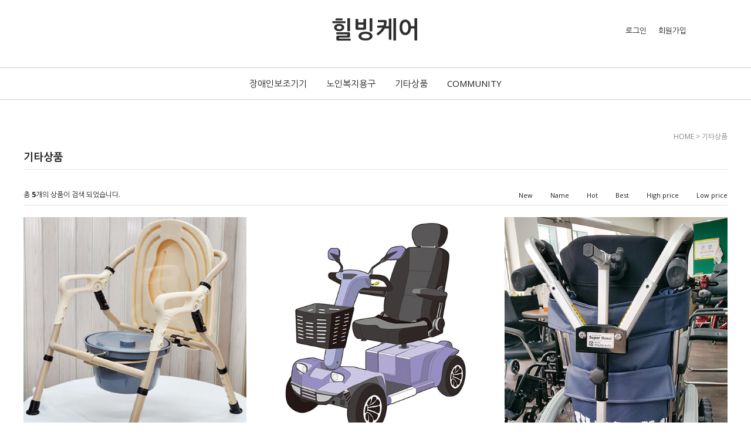

--- FILE ---
content_type: text/html; charset=UTF-8
request_url: https://www.healbeingcare.com/shop/shopbrand.html?type=O&xcode=005
body_size: 14670
content:

<!DOCTYPE html PUBLIC "-//W3C//DTD HTML 4.01//EN" "http://www.w3.org/TR/html4/strict.dtd">
<html>
<head>
<meta http-equiv="CONTENT-TYPE" content="text/html;charset=UTF-8">
<meta name="referrer" content="no-referrer-when-downgrade" />
<meta name="description" content="기타상품이동이 불편한 누구나, 일상부터 병원까지! 교통약자 이동지원센터 민간 장애인 휠체어 택시 헤이드
" />
<meta name="keywords" content="기타상품, ,  힐빙케어, 헤이드, 휠체어택시, 장애인택시, SUV택시, 장애인콜택시, 민간장애인콜택시, 사회적기업, 예비사회적기업,교통약자이동지원, 장애인보조기기, 장애인보장구, 이동보조기기, 노인복지용구, 노인장기요양, 실버용품, 의료기기, 전동휠체어, 수동휠체어, 전동스쿠터, 휠체어, 휠체어대여, 전동스쿠터대여, 전동휠체어대여, 수동휠체어대여, 휠체어단기렌탈, 휠체어렌탈, 접이식휠체어, 장애인휠체어, 노인휠체어, 휠체어정부지원, 휠체어지원, 가정용휠체어, 휠체어방석, 중고휠체어, 중고전동휠체어, 중고전동스쿠터, 전동휠체어 수리, 전동휠체어 배터리, 복지용구, 노인용품, 환자용품, 욕창예방, 접이식전동휠체어, 계단리프트휠체어, 계단식리프트휠체어, 계단휠체어" />
<meta property="og:type" content="website" />
<meta property="og:url" content="https://www.healbeingcare.com/shop/shopbrand.html?type=O&xcode=005" />
<link rel="canonical" href="https://www.healbeingcare.com/shop/shopbrand.html?type=O&xcode=005">
<link rel="alternate" href="https://www.healbeingcare.com/m/product_list.html?type=O&xcode=005">
<script>
    var mtom_default_data = {
        login : "N",
        page_type : "shopbrand",
    };
  var _msTracker = window._msTracker = window._msTracker || [];
  _msTracker.push(['setRequestMethod', 'POST']);
  _msTracker.push(['setCustomDimension', 1, JSON.stringify(mtom_default_data)]);
  _msTracker.push(['trackPageView']);
  _msTracker.push(['enableLinkTracking']);
  (function() {
    var u="https://mk-log.makeshop.co.kr";
    _msTracker.push(['setTrackerUrl', u+'/analytics/events']);
    _msTracker.push(['setSiteId', 'mk-hbcare']);
    var d=document, g=d.createElement('script'), s=d.getElementsByTagName('script')[0];
    g.async=true; g.src=u+'/static/js/analytics.js'; s.parentNode.insertBefore(g,s);
  })();
</script>
<title>힐빙케어헤이드 민간 장애인콜택시 교통약자 휠체어 택시</title>
<meta name="naver-site-verification" content="2619ed190bb18105c8adf7268faee830d676193f" />

<link type="text/css" rel="stylesheet" href="/shopimages/hbcare/template/work/30215/common.css?r=1741208240" />장애인보조기기, 노인복지용구, 휠체어 수리 전문 장애인기업
</head>
<script type="text/javascript" src="//wcs.naver.net/wcslog.js"></script>
<script type="text/javascript">
if (window.wcs) {
    if(!wcs_add) var wcs_add = {};
    wcs_add["wa"] = "s_256e1b185e63";
    wcs.inflow('healbeingcare.com');
    wcs_do();
}
</script>

<body>
<script type="text/javascript" src="/js/jquery-1.7.2.min.js"></script><script type="text/javascript" src="/js/lazyload.min.js"></script>
<script type="text/javascript">
function getCookiefss(name) {
    lims = document.cookie;
    var index = lims.indexOf(name + "=");
    if (index == -1) {
        return null;
    }
    index = lims.indexOf("=", index) + 1; // first character
    var endstr = lims.indexOf(';', index);
    if (endstr == -1) {
        endstr = lims.length; // last character
    }
    return unescape(lims.substring(index, endstr));
}
</script><script type="text/javascript">
var MOBILE_USE = '';
var DESIGN_VIEW = 'PC';

if (DESIGN_VIEW == 'RW' && typeof changeNaviTitleText == 'undefined') {
    // 상단 타이틀 변경
    function changeNaviTitleText(newText) {
        const naviTitleElement = document.querySelector('.navi-title span');
        if (naviTitleElement) {
            naviTitleElement.textContent = newText;
        }
    }
}
</script><script type="text/javascript" src="/js/flash.js"></script>
<script type="text/javascript" src="/js/neodesign/rightbanner.js"></script>
<script type="text/javascript" src="/js/bookmark.js"></script>
<style type="text/css">

.MS_search_word { }

</style>

<script type="text/javascript" src="/js/jquery.shopbrand.js"></script>

<script type="text/javascript">

var pre_ORBAS = 'A';
var pre_min_amount = '1';
var pre_product_uid = '';
var pre_product_name = '';
var pre_product_price = '';
var pre_option_type = '';
var pre_option_display_type = '';
var pre_optionJsonData = '';
var IS_LOGIN = 'false';
var is_bulk = 'N';
var bulk_arr_info = [];
var pre_min_add_amount = '1';
var pre_max_amount = '100000';

    var is_unify_opt = '1' ? true : false; 
    var pre_baskethidden = 'A';

var is_unify_opt = true;
var ORBAS = 'A';
var min_amount = '1';
var min_add_amount = '1';
var max_amount = '100000';
var product_uid = '';
var product_name = '';
var product_price = '';
var option_type = '';
var option_display_type = '';
var is_dummy = null;
var is_exist = null;
var optionJsonData = '';
var view_member_only_price = '';
var IS_LOGIN = 'false';
var shop_language = 'kor';
var is_bulk = 'N';
var bulk_arr_info = [];
var use_option_limit = '';
var design_view = 'PC';

</script>

<link type="text/css" rel="stylesheet" href="/shopimages/hbcare/template/work/30215/shopbrand.css?t=202309011830" />
<div id='blk_scroll_wings'><script type='text/javascript' src='/html/shopRbanner.html?param1=1' ></script></div>
<div id='cherrypicker_scroll'></div>
    <div id="wrap">
        
<link type="text/css" rel="stylesheet" href="/shopimages/hbcare/template/work/30215/header.1.css?t=202503060557" />
<link rel="stylesheet" href="//cdn.jsdelivr.net/npm/xeicon@2.3.3/xeicon.min.css">
<script src="/js/jquery.cookie.js"></script>

<!-- header -->
<div id="header">
    <div class="headerTop clear">
        <div class="logoArea">
            <!-- 로고 -->
            <h1 class="logo"><a href="/index.html">힐빙케어</a></h1>
            <!-- // 로고 -->
        </div>
        <ul class="loginArea clear">
                            <li><a href="/shop/member.html?type=login">로그인</a></li>
                <li><a href="/shop/idinfo.html">회원가입</a>
                            <li><a href="/shop/confirm_login.html?type=myorder"주문내역</a></li>
                <li class="cartCount"><a href="/shop/basket.html"><i class="xi-cart-o"></i></a></li>
                <li>
                    <a href="#none" class="searchOpen"><i class="xi-search"></i></a>
                    <!-- 검색어 -->
                    <div class="searchArea">
                        <div class="search">
                            <form action="/shop/shopbrand.html" method="post" name="search">                            <fieldset>
                                <legend>검색 폼</legend>
                                <input name="search" onkeydown="CheckKey_search();" value=""  class="MS_search_word" />                                <a href="javascript:prev_search();search_submit();" class="btnSch"><i class="xi-search"></i></a>
                            </fieldset>
                            </form>                            <a href="#none" class="searchClose"><i class="xi-close"></i></a>
                        </div>
                    </div>
                    <!-- // 검색어 -->
                </li>
		<li><a href="#none" class="menuAllBtn"><i class="xi-bars"></i></a></li>
                <!-- 전체 메뉴 레이어 -->
                <div class="allMenu">
                    <div class="allMenuWrap">
                        <a href="#none" class="closeBtn"><i class="xi-close-thin"></i></a>
                        <div class="allMenuInner">
                                <div class="allMenuList">
                                    <ul>
                                                                        <li><a href="/shop/shopbrand.html?type=X&xcode=001">장애인보조기기</a></li>
                                                                        <li><a href="/shop/shopbrand.html?type=X&xcode=003">노인복지용구</a></li>
                                                                        <li><a href="/shop/shopbrand.html?type=O&xcode=005">기타상품</a></li>
                                                                        <li><span class="bar"></span></li>
                                                                        <li><a href="/board/board.html?code=hbcare_image1">기업소개</a></li>
                                                                        <li><a href="/board/board.html?code=hbcare_board2">지원절차</a></li>
                                                                        <li><a href="/board/board.html?code=hbcare_board1">서류양식</a></li>
                                                                        <li><a href="/board/board.html?code=hbcare">문의답변</a></li>
                                                                        <li><a href="/shop/reviewmore.html">REVIEW</a></li>
                                    </ul>
                                </div>
                        </div>
                    </div>
                </div>
                <!-- // 전체메뉴 레이어 -->
        </ul>
    </div>
    <div class="headerGnb">
        <!-- 카테고리 -->
        <div class="cateWrap">
                    <span class="tmenu">
                <a href="/shop/shopbrand.html?type=X&xcode=001">장애인보조기기</a>
                                <ul class="depth2">
                     
                        <li><a href="/shop/shopbrand.html?type=M&xcode=001&mcode=001">이동식전동리프트</a></li>
                     
                        <li><a href="/shop/shopbrand.html?type=M&xcode=001&mcode=002">전동스쿠터</a></li>
                     
                        <li><a href="/shop/shopbrand.html?type=M&xcode=001&mcode=003">수동휠체어</a></li>
                     
                        <li><a href="/shop/shopbrand.html?type=M&xcode=001&mcode=006">전동휠체어</a></li>
                     
                        <li><a href="/shop/shopbrand.html?type=M&xcode=001&mcode=004">욕창예방상품</a></li>
                     
                        <li><a href="/shop/shopbrand.html?type=M&xcode=001&mcode=005">배터리</a></li>
                                    </ul>
                            </span>
                    <span class="tmenu">
                <a href="/shop/shopbrand.html?type=X&xcode=003">노인복지용구</a>
                                <ul class="depth2">
                     
                        <li><a href="/shop/shopbrand.html?type=M&xcode=003&mcode=001">이동변기</a></li>
                     
                        <li><a href="/shop/shopbrand.html?type=M&xcode=003&mcode=002">목욕의자</a></li>
                     
                        <li><a href="/shop/shopbrand.html?type=M&xcode=003&mcode=003">안전손잡이</a></li>
                     
                        <li><a href="/shop/shopbrand.html?type=M&xcode=003&mcode=004">미끄럼방지매트</a></li>
                     
                        <li><a href="/shop/shopbrand.html?type=M&xcode=003&mcode=005">미끄럼방지양말</a></li>
                     
                        <li><a href="/shop/shopbrand.html?type=M&xcode=003&mcode=006">간이변기</a></li>
                     
                        <li><a href="/shop/shopbrand.html?type=M&xcode=003&mcode=007">지팡이</a></li>
                     
                        <li><a href="/shop/shopbrand.html?type=M&xcode=003&mcode=008">욕창예방매트리스</a></li>
                     
                        <li><a href="/shop/shopbrand.html?type=M&xcode=003&mcode=009">욕창예방방석</a></li>
                     
                        <li><a href="/shop/shopbrand.html?type=M&xcode=003&mcode=010">자세변환용구</a></li>
                     
                        <li><a href="/shop/shopbrand.html?type=M&xcode=003&mcode=011">성인용보행기</a></li>
                     
                        <li><a href="/shop/shopbrand.html?type=M&xcode=003&mcode=012">요실금팬티</a></li>
                     
                        <li><a href="/shop/shopbrand.html?type=M&xcode=003&mcode=013">경사로</a></li>
                                    </ul>
                            </span>
                    <span class="tmenu">
                <a href="/shop/shopbrand.html?type=O&xcode=005">기타상품</a>
                            </span>
                <span class="tmenu">
            <a href="#none">COMMUNITY <i class="xi-angle-down-min"></i></a>
            <ul class="depth2">
                                    <li><a href="/board/board.html?code=hbcare_image1">기업소개</a></li>
                                    <li><a href="/board/board.html?code=hbcare_board2">지원절차</a></li>
                                    <li><a href="/board/board.html?code=hbcare_board1">서류양식</a></li>
                                    <li><a href="/board/board.html?code=hbcare">문의답변</a></li>
                                    <li><a href="/shop/reviewmore.html">REVIEW</a></li>
            </ul>
        </span>
        </div>
        <!-- //카테고리 -->
    </div>
</div>
<!-- //header -->

<a href="#" class="topBtn"><i class="xi-angle-up"></i></a>
<a href="#" class="downBtn"><i class="xi-angle-down"></i></a>


<script type="text/javascript" src="/shopimages/hbcare/template/work/30215/header.1.js?t=202503060557"></script>
        <div id="contentWrapper">
            <div id="contentWrap">
                
<link type="text/css" rel="stylesheet" href="/template_common/shop/basic_simple/menu.1.css?t=202501311323" />
                 <div id="content">
                    <div id="productClass">
                        <div class="prd-class-hd">
                            <dl class="loc-navi">
                                <dt class="blind">현재 위치</dt>
                                <dd>
                                    <a href="/">HOME</a>
                                     &gt; <a href="/shop/shopbrand.html?xcode=005&type=O">기타상품</a>                                                                                                        </dd>
                            </dl>
                        </div><!-- .prd-class-hd -->
                        <div class="page-body">
                            <div class="cate-wrap">
                                <div class="bcate">기타상품</div>
                                                                                                     
                            </div><!-- .cate-wrap -->
                            
                            
                            
                            <div class="item-wrap">
                                <div class="item-info">
				    <div class="item-total">
                                        총 <span>5</span>개의 상품이 검색 되었습니다.
                                    </div>
                                    <dl class="item-order sort">
                                        <dt class="blind">검색결과 정렬</dt>
                                        <dd>
                                            <ul>
                                                <li>                                                <a href="javascript:sendsort('order');"><span>New</span></a>
                                                </li>

                                                <li>                                                <a href="javascript:sendsort('brandname')"><span>Name</span></a>
                                                </li>

                                                <li>                                                <a href="javascript:sendsort('viewcnt')"><span>Hot</span></a>
                                                </li>

                                                <li>                                                <a href="javascript:sendsort('sellcnt')"><span>Best</span></a>
                                                </li>

                                                <li>                                                <a href="javascript:sendsort('price2')"><span>High price</span></a>
                                                </li>

                                                <li class="nobg">                                                <a href="javascript:sendsort('price')"><span>Low price</span></a>
                                                </li>
                                            </ul>
                                        </dd>
                                     </dl><!-- .total-sort -->
                                </div>
                                
                                                                <div class="item-cont">
                                                                    <dl class="item-list">
                                        <dt class="thumb">
						<a href="/shop/shopdetail.html?branduid=2161658&xcode=005&mcode=000&scode=&type=O&sort=manual&cur_code=005&search=&GfDT=am13UQ%3D%3D"><img class="MS_prod_img_m" src="/shopimages/hbcare/0050000000132.jpg?1699426700" /></a>
					</dt>
                                        <dd class="prd-info">
                                            <ul>   
                                                <li class="prd-name"><a href="/shop/shopdetail.html?branduid=2161658&xcode=005&mcode=000&scode=&type=O&sort=manual&cur_code=005&search=&GfDT=am13UQ%3D%3D">접이식 이동변기 좌변기 HM-201</a> <span class='MK-product-icons'></span></li>
						<li class="prd-subname"></li>
                                                <li class="prd-price">
                                                                                                                                                                                                                    <span class="price">85,900원</span>
                                                                                                                                                    </li>
                                                                                                                                                <li class="prd-preview">
													<a href="javascript:viewdetail('005000000013', '1', '');"><i class="xi-cart-add"></i></a>
												</li>
                                            </ul>
                                        </dd>
                                    </dl>
                                                                                                        <dl class="item-list">
                                        <dt class="thumb">
						<a href="/shop/shopdetail.html?branduid=2143071&xcode=005&mcode=000&scode=&type=O&sort=manual&cur_code=005&search=&GfDT=bml%2BW10%3D"><img class="MS_prod_img_m" src="/shopimages/hbcare/0050000000162.jpg?1699427127" /></a>
					</dt>
                                        <dd class="prd-info">
                                            <ul>   
                                                <li class="prd-name"><a href="/shop/shopdetail.html?branduid=2143071&xcode=005&mcode=000&scode=&type=O&sort=manual&cur_code=005&search=&GfDT=bml%2BW10%3D">노인전동차 장애인 전동스쿠터 한달대여 렌탈</a> <span class='MK-product-icons'></span></li>
						<li class="prd-subname"></li>
                                                <li class="prd-price">
                                                                                                    Sold Out
                                                                                                </li>
                                                                                                                                                <li class="prd-preview">
													<a href="javascript:viewdetail('005000000016', '1', '');"><i class="xi-cart-add"></i></a>
												</li>
                                            </ul>
                                        </dd>
                                    </dl>
                                                                                                        <dl class="item-list">
                                        <dt class="thumb">
						<a href="/shop/shopdetail.html?branduid=2140657&xcode=005&mcode=000&scode=&type=O&sort=manual&cur_code=005&search=&GfDT=bmd3Uw%3D%3D"><img class="MS_prod_img_m" src="/shopimages/hbcare/0050000000022.jpg?1699336616" /></a>
					</dt>
                                        <dd class="prd-info">
                                            <ul>   
                                                <li class="prd-name"><a href="/shop/shopdetail.html?branduid=2140657&xcode=005&mcode=000&scode=&type=O&sort=manual&cur_code=005&search=&GfDT=bmd3Uw%3D%3D">휠체어 머리 목 받침대 헤드레스트</a> <span class='MK-product-icons'></span></li>
						<li class="prd-subname"></li>
                                                <li class="prd-price">
                                                                                                                                                                                                                    <span class="price">135,000원</span>
                                                                                                                                                    </li>
                                                                                                                                                <li class="prd-preview">
													<a href="javascript:viewdetail('005000000002', '1', '');"><i class="xi-cart-add"></i></a>
												</li>
                                            </ul>
                                        </dd>
                                    </dl>
                                                                    </div><div class="item-cont">
                                                                                                        <dl class="item-list">
                                        <dt class="thumb">
						<a href="/shop/shopdetail.html?branduid=2161846&xcode=005&mcode=000&scode=&type=O&sort=manual&cur_code=005&search=&GfDT=bmt4W18%3D"><img class="MS_prod_img_m" src="/shopimages/hbcare/0050000000152.jpg?1699336969" /></a>
					</dt>
                                        <dd class="prd-info">
                                            <ul>   
                                                <li class="prd-name"><a href="/shop/shopdetail.html?branduid=2161846&xcode=005&mcode=000&scode=&type=O&sort=manual&cur_code=005&search=&GfDT=bmt4W18%3D">병원용 가정 3모터 전동침대 대여(3개월)</a> <span class='MK-product-icons'></span></li>
						<li class="prd-subname"></li>
                                                <li class="prd-price">
                                                                                                    Sold Out
                                                                                                </li>
                                                                                                                                                <li class="prd-preview">
													<a href="javascript:viewdetail('005000000015', '1', '');"><i class="xi-cart-add"></i></a>
												</li>
                                            </ul>
                                        </dd>
                                    </dl>
                                                                                                        <dl class="item-list">
                                        <dt class="thumb">
						<a href="/shop/shopdetail.html?branduid=2143187&xcode=005&mcode=000&scode=&type=O&sort=manual&cur_code=005&search=&GfDT=bm10W1g%3D"><img class="MS_prod_img_m" src="/shopimages/hbcare/0050000000172.jpg?1699338440" /></a>
					</dt>
                                        <dd class="prd-info">
                                            <ul>   
                                                <li class="prd-name"><a href="/shop/shopdetail.html?branduid=2143187&xcode=005&mcode=000&scode=&type=O&sort=manual&cur_code=005&search=&GfDT=bm10W1g%3D">전동휠체어 대여 렌탈 한달</a> <span class='MK-product-icons'></span></li>
						<li class="prd-subname"></li>
                                                <li class="prd-price">
                                                                                                    Sold Out
                                                                                                </li>
                                                                                                                                                <li class="prd-preview">
                                                    <img src='/images/common/icon_bt_option_preview.gif' onclick="javascript:mk_prd_option_preview('2143187',event,'PC');" >                                                </li>
                                                                                                <li class="prd-preview">
													<a href="javascript:viewdetail('005000000017', '1', '');"><i class="xi-cart-add"></i></a>
												</li>
                                            </ul>
                                        </dd>
                                    </dl>
                                                                                                    </div>
                                                                   
                                <div class="paging">
                                                                                                                                                                                    <a href="/shop/shopbrand.html?type=O&xcode=005&sort=&page=1" class="now">1</a>
                                                                                                                                                                                </div>
                                                               
                            </div><!-- //item-wrap -->
                        </div><!-- .page-body -->
                    </div><!-- #productClass -->
                </div><!-- #content -->
            </div><!-- #contentWrap -->
        </div><!-- #contentWrapper-->
        <hr />
        
<link type="text/css" rel="stylesheet" href="/shopimages/hbcare/template/work/30215/footer.1.css?t=202503060557" />
<!-- 하단시작 -->
<div id="ftWrap">
    <div class="footerTop">
        <div class="footerTopInner clear">
            <ul class="footerNav">
                <li><a href="javascript:view_join_terms();">이용약관</a></li>
                <li class="bar">|</li>
                <li><a href="javascript:bottom_privacy();"><strong>개인정보처리방침</strong></a></li>
                <li class="bar">|</li>
                <li><a href="/html/info.html">쇼핑몰 이용안내</a></li>
                <li class="bar">|</li>
                <li><a href="/board/board.html?code=hbcare_board1">공지사항</a></li>
            </ul>
            <ul class="sns">
                <li><a href="www.facebook.com" target="_blank"><i class="xi-facebook"></i></a></li>
                <li><a href="www.instagram.com" target="_blank"><i class="xi-instagram"></i></a></li>
                <li><a href="https://section.blog.naver.com" target="_blank"><i class="xi-naver-square"></i></a></li>
                <li><a href="https://accounts.kakao.com/login/kakaostory" target="_blank"><i class="xi-kakaostory"></i></a></li>
            </ul>
        </div>
    </div>
    <div class="footer clear">
         <!-- 고객센터, 계좌안내 -->
        <div class="csArea clear">
            <dl class="csCenter">
                <dt>CS Center</dt>
                <dd class="tel">010-2578-6585</span></dd>
                                <dd>평일 10:00 ~ 19:00</dd>
                                <dd>점심 13:00 ~ 14:00</dd>
                                <dd>주말, 공휴일 휴무</dd>
                            </dl>
            <dl class="bankInfo">
                <dt>Bank Info</dt>
                                <dd>기업 229-112484-04-019</dd>
                                <dd>예금주: 주식회사 힐빙케어</dd>
                            </dl>
        </div>
        <!-- // 고객센터, 계좌안내 -->
        <address class="subTxt">
            <p class="bold">Company Info</p>
            <p><strong>회사명</strong>  주식회사 힐빙케어&nbsp;&nbsp; <strong>대표</strong>  박용진&nbsp;&nbsp; <strong>주소</strong> 경기도 부천시 원미구 부천로198번길18, 춘의테크노파크 201동 512호</p>
            <p><strong>사업자번호</strong> 285-86-02660 <a href="https://www.ftc.go.kr/bizCommPop.do?wrkr_no=2858602660" target="_blank">[사업자정보확인]</a>&nbsp;&nbsp; <strong>통신판매번호</strong> 제2022-경기부천-2418호</p>
            <p><strong>대표전화</strong> 010-2578-6585&nbsp;&nbsp; <strong>팩스</strong> 032-322-6586&nbsp;&nbsp;<strong>개인정보보호책임자</strong> 박용진&nbsp;&nbsp; <strong>이메일</strong> <a href="javascript: __mk_open('/html/email.html', 'link_send_mail', 'width=600px, height=400px, scrollbars=yes');">glfqldzpdj@naver.com</a></p>
            <p class="copy">Copyright &copy; All Rights Reserved. design by DiZi</p>
        </address>
    </div>
</div><!-- #ftWrap -->
    </div><!-- #wrap -->
<style type="text/css">

/** 옵션 미리보기 기본 스타일, 변경시에는 앞에 #MK_opt_preview 를 붙여서 개별디자인에 넣으면 ok **/
.mk_option_preview_outer {
    display : inline;
}
.mk_option_preview {
    background-color : white;
}
.mk_prd_option_list {
    color : #404040;
    font-size : 8pt;
    font-family : dotum;
    list-style : none;
    padding : 3px 3px 0;
    background-color : white;
    border : 1px solid #7899C2;
    width : 170px;
    margin : 0;
    text-align : left;
}

.mk_prd_option_list LI {
    line-height : 1.4;
    margin : 5px 0;
    display : block;
}

.mk_prd_option_list .mk_bt_opt_close {
    text-align : right;
}

.mk_prd_option_list .option-soldout {
    color : red;
}

/** 옵션 미리보기 - 리스트 **/
.mk_prd_option_list LI UL {
    list-style : none;
    padding : 0;
    margin : 4px 0 0 10px;
}

.mk_prd_option_list LI UL LI {
    line-height : 1.4;
    padding : 0;
    margin : 0;
}

.mk_prd_option_list LI H3 {
    margin : 0;
    font-size : 9pt;
}
/** 옵션 미리보기 - 조합 **/
.mk_prd_option_list .option-name {
    padding : 2px;
    background-color : #D6E5F7;
    color : #405F95;
    border-left : 2px solid #BBC9E3;
}
.mk_prd_option_list .option-required {
    color : red;
}
.mk_prd_option_list .mk_opt_oneclick {position: relative; padding-left: 22px; line-height: 19px;}
.mk_prd_option_list .mk_oneclick_image,
.mk_prd_option_list .mk_oneclick_color { position: absolute; top:0; left: 0; border: 1px solid #231f20;}
.mk_prd_option_list .mk_oneclick_image { line-height: 1px;}
.mk_prd_option_list .mk_oneclick_image img {width: 17px; height: 17px;}
.mk_prd_option_list .mk_oneclick_color {display:inline-block; width: 17px; height: 17px;}

</style>

<iframe id="loginiframe" name="loginiframe" style="display: none;" frameborder="no" scrolling="no"></iframe>

<div id='MK_basketpage' name='MK_basketpage' style='position:absolute; visibility: hidden;'></div>

                    <div id="MK_opt_preview" class="mk_option_preview layer-opt-preview" style="position:absolute;z-index:100;top:0;"></div>

                <div id="detailpage" name="detailpage" style="position:absolute; visibility:hidden;"></div>

                    <div id="MS_popup_product_benefit_list" style="display:none"></div>

<form name="product_form" method="post" id="product_form" action="/shop/basket.html">
    <input type="hidden" name="xcode" value="005" />
    <input type="hidden" name="mcode" value="" />
    <input type="hidden" name="typep" value="O" />
    <input type="hidden" name="MOBILE_USE" value="NO" />
    <input type="hidden" name="ordertype" />
    <input type="hidden" name="list_mode" />
    <input type="hidden" name="listBasketStock" value="Y" />
    <input type="hidden" name="is_wish_opt" value="Y" />
    <input type="hidden" name="listBuyPvdOrderType" id="listBuyPvdOrderType" value="" />
    <input type="hidden" name="is_list_buy" value="8" />
    <input type="hidden" name="BasketBasam" id="BasketBasam" value="Y" />
    <input type="hidden" name="nowBasketCount" id="nowBasketCount" value="0" />
    <input type="hidden" name="BasketMaxCount" id="BasketMaxCount" value="20" />
    <input type="hidden" name="listBuySelectCount" id="listBuySelectCount" value="N" />
    <input type="hidden" name="listBuyTempid" id="listBuyTempid" value="" />
    <input type="hidden" name="listBuyBuyOpt" id="listBuyBuyOpt" value="N" />
    <input type="hidden" name="wish_action_type" value="insert" />
    <input type="hidden" name="page_type" value="shopbrand" />
    <input type="hidden" name="wish_data_type" value="ones" />
</form>

<form action="/shop/shopbrand.html" method="post" name="hashtagform">
    <input type="hidden" name="search" />
    <input type="hidden" name="search_ref" value="hashtag" />
</form> 

    <script src="/js/category_search_filter.js?v=1738297397"></script>
    <script>
        // 분류 내 정렬 시 category_search_filter 값을 바로 사용하기 때문에 window.load 이벤트 제외함
        var category_search_filter;
        if (document.querySelectorAll("input[name^='category_filter_item[']").length > 0) {
            category_search_filter = new CategorySearchFilter({
                xcode: "005",
                mcode: "",
                scode: "",
                type: "O",
                sort: "manual",                auto_submit: true,
                display_color : false
            });
            category_search_filter.event();
        }
    </script>

    <script src="/js/wishlist.js?v=1762822823"></script>
    <script>
        window.addEventListener('load', function() {
            var makeshop_wishlist = new makeshopWishlist();
            makeshop_wishlist.init();
            makeshop_wishlist.observer();
        });
    </script>

<script type="text/javascript" src="/js/neodesign/detailpage.js?ver=1764032429"></script>
<script type="text/javascript" src="/js/neodesign/product_list.js?r=20260125201843"></script>
<script type="text/javascript" src="/js/jquery.language.js"></script>
<script type="text/javascript" src="/js/neodesign/basket_send.js?ver=r245787"></script>
<script type="text/javascript" src="/js/jquery-datepicker-ko.js"></script>
<script type="text/javascript" src="/js/shopbrand.js"></script>

<script type="text/javascript">



                    if (typeof prev_search == 'undefined') {
                        function prev_search() {
                            var encdata = jQuery('input[name="search"]', jQuery('form[name="search"]')).val().replace(/%/g, encodeURIComponent('%'));
                            document.search.action = '/shop/shopbrand.html?search=' + decodeURIComponent(encdata) + '&refer=' + window.location.protocol;
                        }
                    }function CheckKey_search() {
    key = event.keyCode;
    if (key == 13) {
        prev_search();
        document.search.submit();
    }
}

function search_submit() {
    var oj = document.search;
    if (oj.getAttribute('search') != 'null') {
        var reg = /\s{2}/g;
        oj.search.value = oj.search.value.replace(reg, '');
        oj.submit();
    }
}

function topnotice(temp, temp2) {
    window.open("/html/notice.html?date=" + temp + "&db=" + temp2, "", "width=450,height=450,scrollbars=yes");
}
function notice() {
    window.open("/html/notice.html?mode=list", "", "width=450,height=450,scrollbars=yes");
}

        function view_join_terms() {
            window.open('/html/join_terms.html','join_terms','height=570,width=590,scrollbars=yes');
        }

        function top_sendmail() {
            window.open('/html/email.html', 'email', 'width=100, height=100');
        }

    function bottom_privacy() {
        window.open('/html/privacy.html', 'privacy', 'height=570,width=590,scrollbars=yes');
    }

var db = 'hbcare';

var baskethidden = 'A';

function send_wish_brand(idx) {
    login_chk(); return;
    var _form = document.product_form;
    var _j_form = $('#product_form');
    if (true === check_product_auth(idx, 'adult')) {
            var adult_alert_msg = (idx == 'ALL') ? "성인인증이 필요한 상품이 포함되어 있습니다.\n성인인증페이지로 이동하시겠습니까?" : "이 상품은 성인인증이 필요합니다.\n성인인증페이지로 이동하시겠습니까?";
    if (true === confirm(adult_alert_msg)) {
        location.href = "/shop/adult.html?type=shopbrand&code=005&mcode=&scode=&xtype=O&is_list_buy=8&adult_return_url=%2Fshop%2Fshopbrand.html%3Ftype%3DO%26xcode%3D005";
        return;
    } else {
        // 취소시 페이지 이동X
        return;
    }

    }
    if (false === create_option_input_list(_form, 'wish', idx)) {
        return;
    }

    jQuery.ajax({
        url  : 'wish.action.html',
        type : 'POST',
        data : _j_form.serializeArray(),
        dataType: 'json',
        success: function(response) {
            if (response.success == true) {
                alert("Wish List에 등록되었습니다.\n장바구니 또는 마이페이지 상품보관함에서\n확인하실 수 있습니다.");
            } else {
                if (response.message != '') {
                    alert(response.message);
                }
                return;
            }
        }
    });
    return;
}function login_chk() {
    alert('회원에게만 제공이 되는 서비스입니다.\n우선 로그인을 하여 주시기 바랍니다.');
    location.href = "/shop/member.html?type=shopbrand&code=005&mcode=&scode=&xtype=O";
}
function send_brand(temp, idx) {
    var _form = document.product_form;
    var _j_form = $('#product_form');   
    _form.listBuySelectCount.value = 'N'; // 선택상품값 초기화

    if (temp == 'baro') {
        _form.ordertype.value ='baro';
        _form.ordertype.value += "|parent.|layer";
        _form.target = "loginiframe";
    } else {
        _form.ordertype.value = '';
        _form.target = "";
    }
    if (true === check_product_auth(idx, 'adult')) {
            var adult_alert_msg = (idx == 'ALL') ? "성인인증이 필요한 상품이 포함되어 있습니다.\n성인인증페이지로 이동하시겠습니까?" : "이 상품은 성인인증이 필요합니다.\n성인인증페이지로 이동하시겠습니까?";
    if (true === confirm(adult_alert_msg)) {
        location.href = "/shop/adult.html?type=shopbrand&code=005&mcode=&scode=&xtype=O&is_list_buy=8&adult_return_url=%2Fshop%2Fshopbrand.html%3Ftype%3DO%26xcode%3D005";
        return;
    } else {
        // 취소시 페이지 이동X
        return;
    }

    }
    if (false === create_option_input_list('product_form', 'basket', idx, temp)) {
        _form.ordertype.value = '';
        _form.target = "";
        return;
    }
    _form.ordertype.value += '|parent.|layer';
    _form.target = 'loginiframe';
    _form.action = 'basket.html';
    _form.list_mode.value = 'brand_basket';
    common_basket_send(_form, true);
} //function send_brand(temp, idx)
function pager_move(url) {
    // 체크박스 가상태그 있는 경우에만 사용
    if ($(".MS_product_checkbox") != undefined) {
        var check_cnt = 0;
        $.each($(".MS_product_checkbox"), function() {
            if (true == $(this).is(":checked") && $(this).attr('disabled') != 'disabled') {
                check_cnt++;
            }
        });
        // 하나라도 체크하면 confirm창 띄움
        if (check_cnt > 0 && (false === confirm('페이지 이동 시, 선택한 상품이 초기화 됩니다. 이동하시겠습니까?'))) return;
    }
    location.href = url;
}


function sendsort(temp) {        var filter_keyword_ids = "";
        if (typeof category_search_filter !== 'undefined' && category_search_filter.items.length > 0) {
            var itemKeywordIds = category_search_filter.items.map(item => item.keyword_id);
            filter_keyword_ids = itemKeywordIds.join(",");
        }
        location.href = "/shop/shopbrand.html?xcode=005&mcode=&type=O&scode=&sort=" + temp + "&filter_keyword_ids="+filter_keyword_ids;
}

function pagemove(temp) {
    location.href = "/shop/shopbrand.html?xcode=005&mcode=&type=O&scode=&page=" + temp + "&sort=manual";
}

function go_hashtag(search) {
    document.hashtagform.search.value = search;
    document.hashtagform.submit();
}   

function hanashopfree() {
    
}

        function changeviewtype(type) {            location.href = "/shop/shopbrand.html?xcode=005&mcode=&type=O&scode=&sort=manual&viewtype=" + type;
        }

    (function ($) {
        $(function() {
            //select_sort
            $('#MS_select_sort').change(function() {
                sendsort(this.options[this.selectedIndex].value);
            });

            $('#MS_select_category, #MS_select_category2').change(function() {                location.href = this.options[this.selectedIndex].value;
            });
        });
    })(jQuery);

</script>
    <style type="text/css">
        .setPopupStyle { height:100%; min-height:100%; overflow:hidden !important; touch-action:none; }
    </style>
    <script src="/js/referer_cookie.js"></script>
    <script>
        window.addEventListener('load', function() {
            var referer_cookie = new RefererCookie();
            referer_cookie.addService(new EnuriBrandStoreCookie());
            referer_cookie.handler();
        });
    </script><script type="text/javascript">
if (typeof getCookie == 'undefined') {
    function getCookie(cookie_name) {
        var cookie = document.cookie;
        if (cookie.length > 0) {
            start_pos = cookie.indexOf(cookie_name);
            if (start_pos != -1) {
                start_pos += cookie_name.length;
                end_pos = cookie.indexOf(';', start_pos);
                if (end_pos == -1) {
                    end_pos = cookie.length;
                }
                return unescape(cookie.substring(start_pos + 1, end_pos));
            } else {
                return false;
            }
        } else {
            return false;
        }
    }
}
if (typeof setCookie == 'undefined') {
    function setCookie(cookie_name, cookie_value, expire_date, domain) {
        var today = new Date();
        var expire = new Date();
        expire.setTime(today.getTime() + 3600000 * 24 * expire_date);
        cookies = cookie_name + '=' + escape(cookie_value) + '; path=/;';

        if (domain != undefined) {
            cookies += 'domain=' + domain +  ';';
        }  else if (document.domain.match('www.') != null) {
            cookies += 'domain=' + document.domain.substr(3) + ';';
        }
        if (expire_date != 0) cookies += 'expires=' + expire.toGMTString();
        document.cookie = cookies;
    }
}



function MSLOG_loadJavascript(url) {
    var head= document.getElementsByTagName('head')[0];
    var script= document.createElement('script');
    script.type= 'text/javascript';
    var loaded = false;
    script.onreadystatechange= function () {
        if (this.readyState == 'loaded' || this.readyState == 'complete')
        { if (loaded) { return; } loaded = true; }
    }
    script.src = url;
    head.appendChild(script);
}
var MSLOG_charset = "euc-kr";
var MSLOG_server  = "/log/log27";
var MSLOG_code = "hbcare";
var MSLOG_var = "[base64]";

//파워앱에서만 사용
try {
    var LOGAPP_var = "";
    var LOGAPP_is  = "N";
    if (LOGAPP_is == "Y" && LOGAPP_var != "") {
        var varUA = navigator.userAgent.toLowerCase(); //userAgent 값 얻기
        if (varUA.match('android') != null) { 
            //안드로이드 일때 처리
            window.android.basket_call(LOGAPP_var);
        } else if (varUA.indexOf("iphone")>-1||varUA.indexOf("ipad")>-1||varUA.indexOf("ipod")>-1) { 
            //IOS 일때 처리
            var messageToPost = {LOGAPP_var: LOGAPP_var};
            window.webkit.messageHandlers.basket_call.postMessage(messageToPost);
        } else {
            //아이폰, 안드로이드 외 처리
        }
    }
} catch(e) {}
//파워앱에서만 사용 END

if (document.charset) MSLOG_charset = document.charset.toLowerCase();
if (document.characterSet) MSLOG_charset = document.characterSet.toLowerCase();  //firefox;
MSLOG_loadJavascript(MSLOG_server + "/js/mslog.js?r=" + Math.random());


</script>
    <script src="/js/search_auto_complete.js?v=20210622"></script>
    <script>
        window.addEventListener('load', function() {
            var search_auto_completion_el = document.querySelectorAll('.search_auto_completion');
            for (var i=0; i<search_auto_completion_el.length; i++) {
                var search_auto_completion = new searchAutoComplete(search_auto_completion_el[i], searchAutoCompleteOption(search_auto_completion_el[i]));
                search_auto_completion.init();
            }

            var smart_finder_auto_completion_el = document.querySelectorAll('.smart_finder_auto_completion');
            for (var i=0; i<smart_finder_auto_completion_el.length; i++) {
                var search_auto_completion = new searchAutoComplete(smart_finder_auto_completion_el[i], {
                    category_count: 0,
                    link_enabled: false,
                });
                search_auto_completion.init();
            }
        });
    </script><meta http-equiv="ImageToolbar" content="No" />
<script type="text/javascript" src="/js/cookie.js"></script>
<script type="text/javascript">
function __mk_open(url, name, option) {
    window.open(url, name, option);
    //return false;
}

function action_invalidity() {
    return false;
}
function subclick(e) { // firefox 에러 발생으로 e 추가
    if (navigator.appName == 'Netscape' && (e.which == 3 || e.which == 2)) return;
    else if (navigator.appName == 'Microsoft Internet Explorer' && (event.button == 2 || event.button == 3 || event.keyCode == 93)) return;
    if (navigator.appName == 'Microsoft Internet Explorer' && (event.ctrlKey && event.keyCode == 78)) return false;
}
document.onmousedown = subclick;
document.onkeydown = subclick;
document.oncontextmenu = action_invalidity;
document.ondragstart = action_invalidity;
document.onselectstart = action_invalidity;
</script>
<script type="text/javascript"></script><script type="text/javascript"></script>

<!-- Facebook Pixel Code -->
<script>
!function(f,b,e,v,n,t,s){if(f.fbq)return;n=f.fbq=function(){n.callMethod?
    n.callMethod.apply(n,arguments):n.queue.push(arguments)};if(!f._fbq)f._fbq=n;
n.push=n;n.loaded=!0;n.version='2.0';n.agent='plmakeshop-kr';n.queue=[];t=b.createElement(e);t.async=!0;
t.src=v;s=b.getElementsByTagName(e)[0];s.parentNode.insertBefore(t,s)}(window,
        document,'script','//connect.facebook.net/en_US/fbevents.js');
    fbq('init', '1037955366376247', {external_id: '473381ec558a1d786c3849c0077c07413bc67ca95ecda535ba73445c9ed52110'}, {'agent':'plmakeshop-kr'});
    fbq('track', 'PageView', {}, {eventID: 'MS_hbcare_pageview_20260125081843_903109020'});    // ViewCategory
    fbq('track', 'ViewCategory', {
        content_category: '기타상품',
        content_ids: ['2161658','2143071','2140657','2161846','2143187'],
        content_type: 'product'
    }, {eventID: 'MS_hbcare_viewcategory_20260125081843_903109020'});</script>
<!-- End Facebook Pixel Code -->
<script>


function getInternetExplorerVersion() {
    var rv = -1;
    if (navigator.appName == 'Microsoft Internet Explorer') {
    var ua = navigator.userAgent;
    var re = new RegExp("MSIE ([0-9]{1,}[\.0-9]{0,})");
    if (re.exec(ua) != null)
    rv = parseFloat(RegExp.$1);
    }
    return rv;
}

function showcherrypickerWindow(height,mode,db){
    cherrypicker_width = document.body.clientWidth;
    var isIe = /*@cc_on!@*/false;
    if (isIe) {
        cherrypicker_width = parseInt(cherrypicker_width + 18);
    }
    setCookie('cherrypicker_view','on', 0);

    
    document.getElementById('cherrypicker_layer').style.display = "block";
    document.getElementById('cherrypicker_layer').innerHTML = Createflash_return(cherrypicker_width,'','/flashskin/CherryPicker.swf?initial_xml=/shopimages/hbcare/cherrypicker_initial.xml%3Fv=1769339923&product_xml=/shopimages/hbcare/%3Fv=1769339923', 'cherrypicker_flash', '');
}

function load_cherrypicker(){
    cherrypicker_check = true;

    if (!document.getElementById('cherrypicker_layer')) {
        return;
    }


}
</script>
<script src="/js/product_rollover_image.js"></script>
<script>
    window.addEventListener('load', () => {
        // 페이지 로딩 시 롤오버 이미지가 존재하는 경우에만 스크립트 실행
        setTimeout(function () {
            // 페이지 로딩 시 롤오버 이미지가 존재하는 경우에만 스크립트 실행
            if (document.querySelectorAll('[rollover_onimg]').length > 0) {
                var productRolloverImage = new ProdctRolloverImage("pc");
                productRolloverImage.event();
            }
        }, 2000);
    });
</script>

<script type="text/javascript" src="/js/head.min.js"></script>
<script type="text/javascript">
head.ready(function() {
    var head = document.getElementsByTagName('head')[0];
});
</script>

<script type="text/javascript">
function get_querystring(key, default_) {
    if (default_==null) default_=""; 
    key = key.replace(/[\[]/,"\\[").replace(/[\]]/,"\\]");
    var regex = new RegExp("[\?&]"+key+"=([^&#]*)");
    var qs = regex.exec(window.location.href);
    if(qs == null) return default_;
    else return qs[1];
}

function nhn_anchor(pid) {
    try {
$('#nhn_anchor_' + pid).css('border','2px solid #1dc409');

$('#nhn_anchor_' + pid).parent().find('.nhn_anchor_text').text('클릭상품').attr('style','font-size: 12px; color: #ffffff; background-color:#1dc409;');
} catch(err) {

}
    if($('a[name="nhn_anchor_focus_' + pid + '"]').length > 0) { 
    document.location.assign('#nhn_anchor_focus_' + pid); 
    // anchor select class 추가
    document.getElementById('nhn_anchor_' + pid).className += ' nhn_anchor_select';
}
}
$(document).ready(function() {
    var click_pid = get_querystring('clickPid','null');
    if (click_pid != 'null') {
        click_pid = click_pid.replace('mall_pid_','');
        if ($('a[name="nhn_anchor_focus_' + click_pid + '"]').length > 0) {
           // 요소가 이미 존재하면 바로 실행
            nhn_anchor(click_pid);
        } else {
            // 요소가 없으면 1초 후 재시도
            setTimeout(function() {
                if ($('a[name="nhn_anchor_focus_' + click_pid + '"]').length > 0) {
                    nhn_anchor(click_pid);
                }
            }, 1000);
        }
    }
});
</script>
<script type="text/javascript">
(function ($) {
    var discount_remain_timeout = setTimeout(function() {
        if (jQuery('.MS_remain_date').length > 0) {
            var discount_remain_timer = setInterval(function() {
                var now = new Date().getTime();
                jQuery('.MS_remain_date').each(function(idx, el) {
                    if (jQuery(el).attr('value').length > 0 && jQuery(el).attr('value') != '종료일 미정') {
                        var _end_date = new Date(jQuery(el).attr('value')).getTime();
                        var _remain_date = _end_date - now;

                        if (_remain_date <= 0) {
                            jQuery(this).html('');
                        } else {
                            _d = Math.floor(_remain_date / (1000 * 60 * 60 * 24));
                            _h = Math.floor((_remain_date % (1000 * 60 * 60 * 24)) / (1000 * 60 * 60));
                            _m = Math.floor((_remain_date % (1000 * 60 * 60)) / (1000 * 60));
                            _s = Math.floor(_remain_date % (1000 * 60) / 1000);

                            jQuery(el).html(_d + "일 " + _h + "시간 " + _m + "분 " + _s + "초");
                        }
                    }
                });
            }, 1000);
        }
    }, 1000);
})(jQuery);
</script><script type="text/javascript">
if (document.cookie.indexOf("app_agent=power_app") >= 0) {
    
}
</script>		    <script type='text/javascript' src='https://app.malltail.com/global_shopping/script.php?_=makeshop'></script>
<script type="text/javascript" src="/template_common/shop/basic_simple/common.js?r=1738297404"></script>


</body>
</html>

--- FILE ---
content_type: text/css
request_url: https://www.healbeingcare.com/shopimages/hbcare/template/work/30215/header.1.css?t=202503060557
body_size: 1338
content:
/* BASIC css start */
#header {z-index:100;position:relative;width:100%;background: rgba(255,255,255,1) }

#header .headerTop {height:100px;position:fixed; top:0;left:0;right:0;height:100px;background:#fff;z-index:100;}
#header .headerTop .logoArea { text-align:center; z-index:10;padding:25px 0 0;}
#header .headerTop .logoArea .logo a { font-size:40px; font-weight:bold; color:#2e2e2e; }
#header .headerGnb {position:relative;min-width:1200px;border-top:1px solid #cdcdcd;border-bottom:1px solid #cdcdcd;margin:100px 0 0;}

/* 로고, 로그인 영역 */
#header .headerTop .loginArea { position:absolute;top:40px;right:30px; }
#header .headerTop .loginArea > li { position:relative; float:left; padding:0 0 0 20px;line-height:22px; }
#header .headerTop .loginArea > li a { font-size:13px;}
#header .headerTop .loginArea > li a:hover { color:#8c8c8c; }
#header .headerTop .loginArea > li .point {position:absolute;top:-24px;left:5px; color:#fff; background:url('/design/hbcare/12923/tem162/bg_point.png') 0 0 no-repeat; width:55px;height:26px;text-align:center; }
#header .headerTop .loginArea > li.cartCount a i { font-size:24px; }
#header .headerTop .loginArea > li a.menuAllBtn i { font-size:24px; }
#header .headerTop li a.searchOpen { font-size:24px;cursor:pointer;vertical-align:top; }
#header .headerTop .searchArea { display:none; position:fixed; top:100px; left:0; right:0; width:100%; height:80px; background-color: #fff; z-index:10;padding:10px 0 0; }
#header .headerTop .search { position:relative; width:45%; margin:0 auto; border-bottom:2px solid #2e2e2e;padding:10px 0 0; }
#header .headerTop .search input { width: 100%; height:44px; margin: 0 95px 0 0; border:none; font-size:20px; }
#header .headerTop .search .btnSch { position:absolute; top:8px; right:4px; color:#2e2e2e; font-size:30px }
#header .headerTop .search .searchClose { position:absolute; top:0; right:-50px; line-height:55px; font-size:24px; background-color:#fff; }

/* 우측 전체메뉴 레이어 */
.allMenu {display:none;position: fixed;right:0;top:0;bottom:0;width: 250px;height:100%;z-index: 201;background:#404040;}
.allMenu .allMenuWrap { margin:40px 0 0;}
.allMenu .allMenuWrap h3 {font-size: 16px;font-weight: bold;padding: 1% 0 0.5% 1%;}
.allMenu .allMenuWrap .allMenuInner { margin: 0 auto;text-align:center; }
.allMenu .allMenuWrap .allMenuList ul {padding: 0 0 3%;}
.allMenu .allMenuWrap .allMenuList ul li span.bar { display: block; width: 1px; height: 10px; background: #777676; margin: 20px auto;}
.allMenu .allMenuWrap .allMenuList ul li a {padding-left:5px;font-size:14px;height:34px;line-height:34px;color: #c5c5c5;}
.allMenu .allMenuWrap .allMenuList ul li a:hover { color: #eee;}
.allMenu .allMenuWrap .closeBtn {display: block;margin: 0 0 40px;font-size: 24px; text-align:center;color:#fff; }

/* 카테고리 */
#header .headerGnb .cateWrap {position: relative; margin:0 auto;text-align:center; }
#header .headerGnb .cateWrap:after {content:"";display:block;clear:both;}
#header .headerGnb .cateWrap a:hover { color:#8c8c8c; }
#header .headerGnb .cateWrap .tmenu {position: relative;display: inline-block; padding:0 15px;}
#header .headerGnb .cateWrap .tmenu a { font-size:15px; line-height:53px; }
#header .headerGnb .cateWrap .tmenu .depth2 { display:none; position: absolute;background: #fff;top:53px;left: 50%;width: 110px;margin-left: -55px;padding: 10px 0; z-index: 97;text-align:center;border:1px solid #cdcdcd;border-top:none;}
#header .headerGnb .cateWrap .tmenu .depth2 li a {font-size: 13px; line-height: 24px; }

/* 위로가기 버튼 */
.topBtn { position:fixed;bottom:40px;right:105px; z-index:200; display:block; background:transparent; text-align:center; }
.topBtn i, 
.downBtn i { vertical-align:top; line-height:34px;color:#c5c5c5; font-size:22px }
.topBtn:hover,
.downBtn:hover {-webkit-transition: all 0.3s ease; transition: all 0.3s ease;color:#fff; }
.downBtn { position:fixed;bottom: 12px;right:105px; z-index:200; display:block; background:transparent; text-align:center; }
/* BASIC css end */

